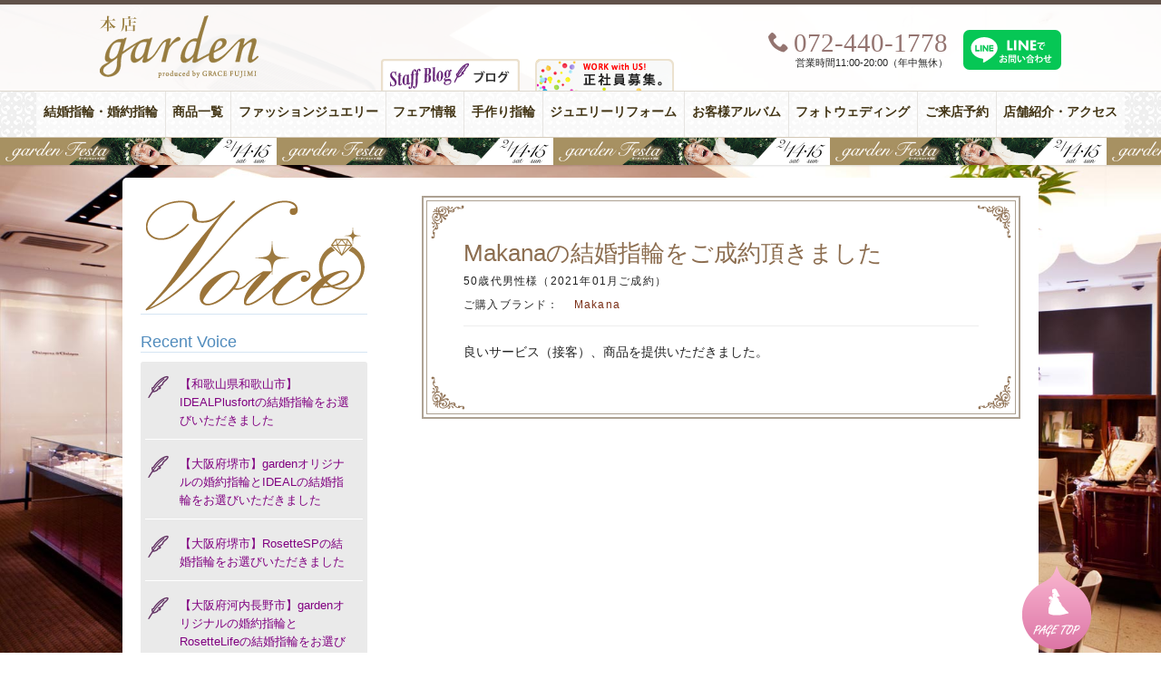

--- FILE ---
content_type: text/html; charset=UTF-8
request_url: https://www.garden-j.com/voice/voice38075
body_size: 9371
content:
<!DOCTYPE html>
<html dir="ltr" lang="ja">
<head>
<!-- Google Tag Manager -->
<script>(function(w,d,s,l,i){w[l]=w[l]||[];w[l].push({'gtm.start':
new Date().getTime(),event:'gtm.js'});var f=d.getElementsByTagName(s)[0],
j=d.createElement(s),dl=l!='dataLayer'?'&l='+l:'';j.async=true;j.src=
'https://www.googletagmanager.com/gtm.js?id='+i+dl;f.parentNode.insertBefore(j,f);
})(window,document,'script','dataLayer','GTM-PFC2CJ6');</script>

<script>(function(w,d,s,l,i){w[l]=w[l]||[];w[l].push({'gtm.start':
new Date().getTime(),event:'gtm.js'});var f=d.getElementsByTagName(s)[0],
j=d.createElement(s),dl=l!='dataLayer'?'&l='+l:'';j.async=true;j.src=
'https://www.googletagmanager.com/gtm.js?id='+i+dl;f.parentNode.insertBefore(j,f);
})(window,document,'script','dataLayer','GTM-WN9NZV3');</script>
<!-- End Google Tag Manager -->
<meta charset="UTF-8">

<link href="//netdna.bootstrapcdn.com/font-awesome/4.7.0/css/font-awesome.min.css" rel="stylesheet" />
	<style>img:is([sizes="auto" i], [sizes^="auto," i]) { contain-intrinsic-size: 3000px 1500px }</style>
	
		<!-- All in One SEO 4.8.7.2 - aioseo.com -->
		<title>Makanaの結婚指輪をご成約頂きました</title>
	<meta name="description" content="良いサービス（接客）、商品を提供いただきました。" />
	<meta name="robots" content="max-snippet:-1, max-image-preview:large, max-video-preview:-1" />
	<link rel="canonical" href="https://www.garden-j.com/voice/voice38075" />
	<meta name="generator" content="All in One SEO (AIOSEO) 4.8.7.2" />
		<script type="application/ld+json" class="aioseo-schema">
			{"@context":"https:\/\/schema.org","@graph":[{"@type":"BreadcrumbList","@id":"https:\/\/www.garden-j.com\/voice\/voice38075#breadcrumblist","itemListElement":[{"@type":"ListItem","@id":"https:\/\/www.garden-j.com#listItem","position":1,"name":"\u30db\u30fc\u30e0","item":"https:\/\/www.garden-j.com","nextItem":{"@type":"ListItem","@id":"https:\/\/www.garden-j.com\/voice#listItem","name":"\u304a\u5ba2\u69d8\u306e\u58f0"}},{"@type":"ListItem","@id":"https:\/\/www.garden-j.com\/voice#listItem","position":2,"name":"\u304a\u5ba2\u69d8\u306e\u58f0","item":"https:\/\/www.garden-j.com\/voice","nextItem":{"@type":"ListItem","@id":"https:\/\/www.garden-j.com\/voice\/voice38075#listItem","name":"Makana\u306e\u7d50\u5a5a\u6307\u8f2a\u3092\u3054\u6210\u7d04\u9802\u304d\u307e\u3057\u305f"},"previousItem":{"@type":"ListItem","@id":"https:\/\/www.garden-j.com#listItem","name":"\u30db\u30fc\u30e0"}},{"@type":"ListItem","@id":"https:\/\/www.garden-j.com\/voice\/voice38075#listItem","position":3,"name":"Makana\u306e\u7d50\u5a5a\u6307\u8f2a\u3092\u3054\u6210\u7d04\u9802\u304d\u307e\u3057\u305f","previousItem":{"@type":"ListItem","@id":"https:\/\/www.garden-j.com\/voice#listItem","name":"\u304a\u5ba2\u69d8\u306e\u58f0"}}]},{"@type":"Organization","@id":"https:\/\/www.garden-j.com\/#organization","name":"\u30b8\u30e5\u30a8\u30ea\u30fc\u30b7\u30e7\u30c3\u30d7 garden\u30ac\u30fc\u30c7\u30f3\u672c\u5e97","description":"\u5357\u5927\u962a\u6700\u5927\u7d1a\u306e\u5a5a\u7d04\u6307\u8f2a\u30fb\u7d50\u5a5a\u6307\u8f2a\u306e\u30b8\u30e5\u30a8\u30ea\u30fc\u30b7\u30e7\u30c3\u30d7garden\u672c\u5e97\uff08\u30ac\u30fc\u30c7\u30f3\uff09\u306e\u516c\u5f0f\u30b5\u30a4\u30c8\u3067\u3059\u3002","url":"https:\/\/www.garden-j.com\/"},{"@type":"WebPage","@id":"https:\/\/www.garden-j.com\/voice\/voice38075#webpage","url":"https:\/\/www.garden-j.com\/voice\/voice38075","name":"Makana\u306e\u7d50\u5a5a\u6307\u8f2a\u3092\u3054\u6210\u7d04\u9802\u304d\u307e\u3057\u305f","description":"\u826f\u3044\u30b5\u30fc\u30d3\u30b9\uff08\u63a5\u5ba2\uff09\u3001\u5546\u54c1\u3092\u63d0\u4f9b\u3044\u305f\u3060\u304d\u307e\u3057\u305f\u3002","inLanguage":"ja","isPartOf":{"@id":"https:\/\/www.garden-j.com\/#website"},"breadcrumb":{"@id":"https:\/\/www.garden-j.com\/voice\/voice38075#breadcrumblist"},"datePublished":"2021-04-08T15:31:38+09:00","dateModified":"2021-04-08T15:31:38+09:00"},{"@type":"WebSite","@id":"https:\/\/www.garden-j.com\/#website","url":"https:\/\/www.garden-j.com\/","name":"\u30b8\u30e5\u30a8\u30ea\u30fc\u30b7\u30e7\u30c3\u30d7 garden\u30ac\u30fc\u30c7\u30f3\u672c\u5e97","description":"\u5357\u5927\u962a\u6700\u5927\u7d1a\u306e\u5a5a\u7d04\u6307\u8f2a\u30fb\u7d50\u5a5a\u6307\u8f2a\u306e\u30b8\u30e5\u30a8\u30ea\u30fc\u30b7\u30e7\u30c3\u30d7garden\u672c\u5e97\uff08\u30ac\u30fc\u30c7\u30f3\uff09\u306e\u516c\u5f0f\u30b5\u30a4\u30c8\u3067\u3059\u3002","inLanguage":"ja","publisher":{"@id":"https:\/\/www.garden-j.com\/#organization"}}]}
		</script>
		<!-- All in One SEO -->

<link rel='dns-prefetch' href='//code.jquery.com' />
<link rel='dns-prefetch' href='//fonts.googleapis.com' />
<link rel='stylesheet' id='dashicons-css' href='https://www.garden-j.com/wpdata/wp-includes/css/dashicons.min.css?ver=6.7.4' type='text/css' media='all' />
<link rel='stylesheet' id='post-views-counter-frontend-css' href='https://www.garden-j.com/wpdata/wp-content/plugins/post-views-counter/css/frontend.min.css?ver=1.5.5' type='text/css' media='all' />
<link rel='stylesheet' id='wp-block-library-css' href='https://www.garden-j.com/wpdata/wp-includes/css/dist/block-library/style.min.css?ver=6.7.4' type='text/css' media='all' />
<style id='classic-theme-styles-inline-css' type='text/css'>
/*! This file is auto-generated */
.wp-block-button__link{color:#fff;background-color:#32373c;border-radius:9999px;box-shadow:none;text-decoration:none;padding:calc(.667em + 2px) calc(1.333em + 2px);font-size:1.125em}.wp-block-file__button{background:#32373c;color:#fff;text-decoration:none}
</style>
<style id='global-styles-inline-css' type='text/css'>
:root{--wp--preset--aspect-ratio--square: 1;--wp--preset--aspect-ratio--4-3: 4/3;--wp--preset--aspect-ratio--3-4: 3/4;--wp--preset--aspect-ratio--3-2: 3/2;--wp--preset--aspect-ratio--2-3: 2/3;--wp--preset--aspect-ratio--16-9: 16/9;--wp--preset--aspect-ratio--9-16: 9/16;--wp--preset--color--black: #000000;--wp--preset--color--cyan-bluish-gray: #abb8c3;--wp--preset--color--white: #ffffff;--wp--preset--color--pale-pink: #f78da7;--wp--preset--color--vivid-red: #cf2e2e;--wp--preset--color--luminous-vivid-orange: #ff6900;--wp--preset--color--luminous-vivid-amber: #fcb900;--wp--preset--color--light-green-cyan: #7bdcb5;--wp--preset--color--vivid-green-cyan: #00d084;--wp--preset--color--pale-cyan-blue: #8ed1fc;--wp--preset--color--vivid-cyan-blue: #0693e3;--wp--preset--color--vivid-purple: #9b51e0;--wp--preset--gradient--vivid-cyan-blue-to-vivid-purple: linear-gradient(135deg,rgba(6,147,227,1) 0%,rgb(155,81,224) 100%);--wp--preset--gradient--light-green-cyan-to-vivid-green-cyan: linear-gradient(135deg,rgb(122,220,180) 0%,rgb(0,208,130) 100%);--wp--preset--gradient--luminous-vivid-amber-to-luminous-vivid-orange: linear-gradient(135deg,rgba(252,185,0,1) 0%,rgba(255,105,0,1) 100%);--wp--preset--gradient--luminous-vivid-orange-to-vivid-red: linear-gradient(135deg,rgba(255,105,0,1) 0%,rgb(207,46,46) 100%);--wp--preset--gradient--very-light-gray-to-cyan-bluish-gray: linear-gradient(135deg,rgb(238,238,238) 0%,rgb(169,184,195) 100%);--wp--preset--gradient--cool-to-warm-spectrum: linear-gradient(135deg,rgb(74,234,220) 0%,rgb(151,120,209) 20%,rgb(207,42,186) 40%,rgb(238,44,130) 60%,rgb(251,105,98) 80%,rgb(254,248,76) 100%);--wp--preset--gradient--blush-light-purple: linear-gradient(135deg,rgb(255,206,236) 0%,rgb(152,150,240) 100%);--wp--preset--gradient--blush-bordeaux: linear-gradient(135deg,rgb(254,205,165) 0%,rgb(254,45,45) 50%,rgb(107,0,62) 100%);--wp--preset--gradient--luminous-dusk: linear-gradient(135deg,rgb(255,203,112) 0%,rgb(199,81,192) 50%,rgb(65,88,208) 100%);--wp--preset--gradient--pale-ocean: linear-gradient(135deg,rgb(255,245,203) 0%,rgb(182,227,212) 50%,rgb(51,167,181) 100%);--wp--preset--gradient--electric-grass: linear-gradient(135deg,rgb(202,248,128) 0%,rgb(113,206,126) 100%);--wp--preset--gradient--midnight: linear-gradient(135deg,rgb(2,3,129) 0%,rgb(40,116,252) 100%);--wp--preset--font-size--small: 13px;--wp--preset--font-size--medium: 20px;--wp--preset--font-size--large: 36px;--wp--preset--font-size--x-large: 42px;--wp--preset--spacing--20: 0.44rem;--wp--preset--spacing--30: 0.67rem;--wp--preset--spacing--40: 1rem;--wp--preset--spacing--50: 1.5rem;--wp--preset--spacing--60: 2.25rem;--wp--preset--spacing--70: 3.38rem;--wp--preset--spacing--80: 5.06rem;--wp--preset--shadow--natural: 6px 6px 9px rgba(0, 0, 0, 0.2);--wp--preset--shadow--deep: 12px 12px 50px rgba(0, 0, 0, 0.4);--wp--preset--shadow--sharp: 6px 6px 0px rgba(0, 0, 0, 0.2);--wp--preset--shadow--outlined: 6px 6px 0px -3px rgba(255, 255, 255, 1), 6px 6px rgba(0, 0, 0, 1);--wp--preset--shadow--crisp: 6px 6px 0px rgba(0, 0, 0, 1);}:where(.is-layout-flex){gap: 0.5em;}:where(.is-layout-grid){gap: 0.5em;}body .is-layout-flex{display: flex;}.is-layout-flex{flex-wrap: wrap;align-items: center;}.is-layout-flex > :is(*, div){margin: 0;}body .is-layout-grid{display: grid;}.is-layout-grid > :is(*, div){margin: 0;}:where(.wp-block-columns.is-layout-flex){gap: 2em;}:where(.wp-block-columns.is-layout-grid){gap: 2em;}:where(.wp-block-post-template.is-layout-flex){gap: 1.25em;}:where(.wp-block-post-template.is-layout-grid){gap: 1.25em;}.has-black-color{color: var(--wp--preset--color--black) !important;}.has-cyan-bluish-gray-color{color: var(--wp--preset--color--cyan-bluish-gray) !important;}.has-white-color{color: var(--wp--preset--color--white) !important;}.has-pale-pink-color{color: var(--wp--preset--color--pale-pink) !important;}.has-vivid-red-color{color: var(--wp--preset--color--vivid-red) !important;}.has-luminous-vivid-orange-color{color: var(--wp--preset--color--luminous-vivid-orange) !important;}.has-luminous-vivid-amber-color{color: var(--wp--preset--color--luminous-vivid-amber) !important;}.has-light-green-cyan-color{color: var(--wp--preset--color--light-green-cyan) !important;}.has-vivid-green-cyan-color{color: var(--wp--preset--color--vivid-green-cyan) !important;}.has-pale-cyan-blue-color{color: var(--wp--preset--color--pale-cyan-blue) !important;}.has-vivid-cyan-blue-color{color: var(--wp--preset--color--vivid-cyan-blue) !important;}.has-vivid-purple-color{color: var(--wp--preset--color--vivid-purple) !important;}.has-black-background-color{background-color: var(--wp--preset--color--black) !important;}.has-cyan-bluish-gray-background-color{background-color: var(--wp--preset--color--cyan-bluish-gray) !important;}.has-white-background-color{background-color: var(--wp--preset--color--white) !important;}.has-pale-pink-background-color{background-color: var(--wp--preset--color--pale-pink) !important;}.has-vivid-red-background-color{background-color: var(--wp--preset--color--vivid-red) !important;}.has-luminous-vivid-orange-background-color{background-color: var(--wp--preset--color--luminous-vivid-orange) !important;}.has-luminous-vivid-amber-background-color{background-color: var(--wp--preset--color--luminous-vivid-amber) !important;}.has-light-green-cyan-background-color{background-color: var(--wp--preset--color--light-green-cyan) !important;}.has-vivid-green-cyan-background-color{background-color: var(--wp--preset--color--vivid-green-cyan) !important;}.has-pale-cyan-blue-background-color{background-color: var(--wp--preset--color--pale-cyan-blue) !important;}.has-vivid-cyan-blue-background-color{background-color: var(--wp--preset--color--vivid-cyan-blue) !important;}.has-vivid-purple-background-color{background-color: var(--wp--preset--color--vivid-purple) !important;}.has-black-border-color{border-color: var(--wp--preset--color--black) !important;}.has-cyan-bluish-gray-border-color{border-color: var(--wp--preset--color--cyan-bluish-gray) !important;}.has-white-border-color{border-color: var(--wp--preset--color--white) !important;}.has-pale-pink-border-color{border-color: var(--wp--preset--color--pale-pink) !important;}.has-vivid-red-border-color{border-color: var(--wp--preset--color--vivid-red) !important;}.has-luminous-vivid-orange-border-color{border-color: var(--wp--preset--color--luminous-vivid-orange) !important;}.has-luminous-vivid-amber-border-color{border-color: var(--wp--preset--color--luminous-vivid-amber) !important;}.has-light-green-cyan-border-color{border-color: var(--wp--preset--color--light-green-cyan) !important;}.has-vivid-green-cyan-border-color{border-color: var(--wp--preset--color--vivid-green-cyan) !important;}.has-pale-cyan-blue-border-color{border-color: var(--wp--preset--color--pale-cyan-blue) !important;}.has-vivid-cyan-blue-border-color{border-color: var(--wp--preset--color--vivid-cyan-blue) !important;}.has-vivid-purple-border-color{border-color: var(--wp--preset--color--vivid-purple) !important;}.has-vivid-cyan-blue-to-vivid-purple-gradient-background{background: var(--wp--preset--gradient--vivid-cyan-blue-to-vivid-purple) !important;}.has-light-green-cyan-to-vivid-green-cyan-gradient-background{background: var(--wp--preset--gradient--light-green-cyan-to-vivid-green-cyan) !important;}.has-luminous-vivid-amber-to-luminous-vivid-orange-gradient-background{background: var(--wp--preset--gradient--luminous-vivid-amber-to-luminous-vivid-orange) !important;}.has-luminous-vivid-orange-to-vivid-red-gradient-background{background: var(--wp--preset--gradient--luminous-vivid-orange-to-vivid-red) !important;}.has-very-light-gray-to-cyan-bluish-gray-gradient-background{background: var(--wp--preset--gradient--very-light-gray-to-cyan-bluish-gray) !important;}.has-cool-to-warm-spectrum-gradient-background{background: var(--wp--preset--gradient--cool-to-warm-spectrum) !important;}.has-blush-light-purple-gradient-background{background: var(--wp--preset--gradient--blush-light-purple) !important;}.has-blush-bordeaux-gradient-background{background: var(--wp--preset--gradient--blush-bordeaux) !important;}.has-luminous-dusk-gradient-background{background: var(--wp--preset--gradient--luminous-dusk) !important;}.has-pale-ocean-gradient-background{background: var(--wp--preset--gradient--pale-ocean) !important;}.has-electric-grass-gradient-background{background: var(--wp--preset--gradient--electric-grass) !important;}.has-midnight-gradient-background{background: var(--wp--preset--gradient--midnight) !important;}.has-small-font-size{font-size: var(--wp--preset--font-size--small) !important;}.has-medium-font-size{font-size: var(--wp--preset--font-size--medium) !important;}.has-large-font-size{font-size: var(--wp--preset--font-size--large) !important;}.has-x-large-font-size{font-size: var(--wp--preset--font-size--x-large) !important;}
:where(.wp-block-post-template.is-layout-flex){gap: 1.25em;}:where(.wp-block-post-template.is-layout-grid){gap: 1.25em;}
:where(.wp-block-columns.is-layout-flex){gap: 2em;}:where(.wp-block-columns.is-layout-grid){gap: 2em;}
:root :where(.wp-block-pullquote){font-size: 1.5em;line-height: 1.6;}
</style>
<link rel='stylesheet' id='toc-screen-css' href='https://www.garden-j.com/wpdata/wp-content/plugins/table-of-contents-plus/screen.min.css?ver=2411.1' type='text/css' media='all' />
<style id='toc-screen-inline-css' type='text/css'>
div#toc_container ul li {font-size: 110%;}
</style>
<link rel='stylesheet' id='style-css' href='https://www.garden-j.com/wpdata/wp-content/themes/inove/style.css?ver=20250909071221' type='text/css' media='all' />
<link rel='stylesheet' id='quickadd.css-css' href='https://www.garden-j.com/wpdata/wp-content/themes/inove/quickadd.css?ver=20240810052115' type='text/css' media='all' />
<link rel='stylesheet' id='gridsys_pc-css' href='https://www.garden-j.com/wpdata/wp-content/themes/inove/gridsys_pc.css?ver=20250708043214' type='text/css' media='all' />
<link rel='stylesheet' id='google_font-css' href='https://fonts.googleapis.com/css?family=Playfair+Display%3A400%2C400italic%7CCrimson+Text%3A400%2C400italic%2C700italic%2C700%7CRoboto%3A400%2C300&#038;ver=20211106' type='text/css' media='all' />
<link rel='stylesheet' id='icomoon-css' href='https://www.garden-j.com/wpdata/wp-content/themes/inove/common/icoB/icon.css?ver=20160417131830' type='text/css' media='all' />
<link rel='stylesheet' id='bootstrap_grid-css' href='https://www.garden-j.com/wpdata/wp-content/themes/inove/common/bootstrap_grid.css?ver=20180701225436' type='text/css' media='all' />
<link rel='stylesheet' id='flexslider-css' href='https://www.garden-j.com/wpdata/wp-content/themes/inove/js/flex/flexslider.css?ver=1.2' type='text/css' media='all' />
<link rel='stylesheet' id='acf-style-css' href='https://www.garden-j.com/wpdata/wp-content/themes/inove/acf.css?ver=6.7.4' type='text/css' media='all' />
<style>.login #login h1 a {
    background-size: contain!important;
    width: auto !important;
}</style><script type="text/javascript" src="//code.jquery.com/jquery-1.10.1.min.js?ver=1.11.2" id="jquery-js"></script>
<script type="text/javascript" src="https://www.garden-j.com/wpdata/wp-content/themes/inove/js/menufix.js?ver=20211106" id="menufix-js"></script>
<script type="text/javascript" src="https://www.garden-j.com/wpdata/wp-content/themes/inove/js/RB_btn.js?ver=20161220232209" id="RB_btn-js"></script>
<script type="text/javascript" src="https://www.garden-j.com/wpdata/wp-content/themes/inove/js/flex/loading.js?ver=20211106" id="loading-js"></script>
<script type="text/javascript" src="https://www.garden-j.com/wpdata/wp-content/themes/inove/js/flex/jquery.flexslider.js?ver=20211106" id="flex-js"></script>
<script type="text/javascript" src="https://www.garden-j.com/wpdata/wp-content/themes/inove/js/flex/javascript.js?ver=1.1.1" id="flexjs-js"></script>
<script type="text/javascript" src="https://www.garden-j.com/wpdata/wp-content/themes/inove/js/ninjatxt.js?ver=20211106" id="ninjatxt-js"></script>
<link rel="https://api.w.org/" href="https://www.garden-j.com/wp-json/" /><link rel="EditURI" type="application/rsd+xml" title="RSD" href="https://www.garden-j.com/wpdata/xmlrpc.php?rsd" />
<meta name="generator" content="WordPress 6.7.4" />
<link rel='shortlink' href='https://www.garden-j.com/?p=38075' />
<link rel="alternate" title="oEmbed (JSON)" type="application/json+oembed" href="https://www.garden-j.com/wp-json/oembed/1.0/embed?url=https%3A%2F%2Fwww.garden-j.com%2Fvoice%2Fvoice38075" />
<link rel="alternate" title="oEmbed (XML)" type="text/xml+oembed" href="https://www.garden-j.com/wp-json/oembed/1.0/embed?url=https%3A%2F%2Fwww.garden-j.com%2Fvoice%2Fvoice38075&#038;format=xml" />
<link rel="icon" href="https://www.garden-j.com/wpdata/wp-content/uploads/2019/06/cropped-icon_honten_w512-2-32x32.png" sizes="32x32" />
<link rel="icon" href="https://www.garden-j.com/wpdata/wp-content/uploads/2019/06/cropped-icon_honten_w512-2-192x192.png" sizes="192x192" />
<link rel="apple-touch-icon" href="https://www.garden-j.com/wpdata/wp-content/uploads/2019/06/cropped-icon_honten_w512-2-180x180.png" />
<meta name="msapplication-TileImage" content="https://www.garden-j.com/wpdata/wp-content/uploads/2019/06/cropped-icon_honten_w512-2-270x270.png" />
<link rel="shortcut icon" href="https://www.garden-j.com/favicon.ico" />
<script src="https://use.typekit.net/umj7ucx.js"></script>
<script>try{Typekit.load({ async: true });}catch(e){}</script>

<!-- check -->
<meta name="google-site-verification" content="4kHeZ9apaPy-gCKw0Oyfs1GVIJuc4qyUcR73q7nLyzI" />
</head>

</head>
<body class="voice-template-default single single-voice postid-38075">
<!-- Google Tag Manager (noscript) -->
<noscript><iframe src="https://www.googletagmanager.com/ns.html?id=GTM-PFC2CJ6"
height="0" width="0" style="display:none;visibility:hidden"></iframe></noscript>

<noscript><iframe src="https://www.googletagmanager.com/ns.html?id=GTM-WN9NZV3"
height="0" width="0" style="display:none;visibility:hidden"></iframe></noscript>
<!-- End Google Tag Manager (noscript) -->
<header id="header">
<div id="header-box">
<div id="logo"><a href="https://www.garden-j.com/">
<img src="https://www.garden-j.com/wpdata/wp-content/themes/inove/img/garden-3rd-logo.png" alt="結婚指輪・婚約指輪、プロポーズの取り扱い" width="150" height="161" />
</a></div>
<div class="recruit"><a href="https://garden-index.com/recruiting/" target="_blank"><img src="https://www.garden-j.com/wpdata/wp-content/themes/inove/img/btn_03.png" alt="結婚指輪・婚約指輪求人情報; ?>" width="153" height="35" /></a></div>
<div id="goto_blog">
<a href="https://www.garden-j.com/staff_blog"><img src="https://www.garden-j.com/wpdata/wp-content/themes/inove/img/icon_menu_blog.png" /></a>
</div>
<div id="header_2nd">
<div id="tel">
	<div class="icon icon-phone"><span>072-440-1778</span></div>
	<ul>
	<li>営業時間11:00-20:00（年中無休）</li>
	</ul>
</div>
<div class="item-line"><a href="https://page.line.me/152ayfep" target="_blank"><img src="https://www.garden-j.com/wpdata/wp-content/themes/inove/img/line_toiawase.svg" alt="garden本店 LINE公式アカウント" /></a>
</div>
</div>
</div><!-- / #header-box -->
<div id="global-navi">
<ul class="clearfix"><li class="bridal-jewelry"><a title="Bridal Jewelry" href="https://www.garden-j.com/bridal-jewelry">結婚指輪・婚約指輪<span>Bridal Jewelry</span></a></li>
<li><a href="https://www.garden-j.com/products">商品一覧<span></span></a></li>
<li class="fashion-jewelry"><a title="Fashion Jewelry" href="https://www.garden-j.com/fashion-jewelry">ファッションジュエリー<span>Fashion Jewelry</span></a></li>
<li class="fair-info"><a title="Fair Info." href="https://www.garden-j.com/event">フェア情報<span>Fair Info.</span></a></li>
<li><a title="Handmade Rings" href="https://www.garden-j.com/spcont/special_45046.html">手作り指輪<span>Handmade Rings</span></a></li>
<li><a title="jewelry reform" href="https://www.garden-j.com/special/jewelry-reform.html">ジュエリーリフォーム<span>jewelry reform</span></a></li>
<li class="album"><a title="Album" href="https://www.garden-j.com/album">お客様アルバム<span>Album</span></a></li>
<li class="photowedding"><a title="Photo Wedding" href="https://www.garden-j.com/spcont/special_8790.html">フォトウェディング<span>Photo Wedding</span></a></li>
<li class="reservation"><a title="Reservation" href="https://www.garden-j.com/form/reservation.html">ご来店予約<span>Reservation</span></a></li>
<li class="shopinfo"><a title="Shop Info." href="https://www.garden-j.com/shopinfo-2">店舗紹介・アクセス<span>Shop Info.</span></a></li>
</ul><div id="obiad">
<a href="https://www.garden-j.com/fair_event/fair_62885.html" style="background-image: url('https://www.garden-j.com/wpdata/wp-content/uploads/2025/07/b7c9363c600c160ecedcb7ae59d693c0.jpg');">【豪華特典&#038;体験イベント】関西最大級garden本店フェスタ！2/14(土)・2/15(日) 人気の婚約・結婚指輪が2000本以上 着け比べ放題！</a>
</div>
</div><!-- /global navi -->
</header>
<div id="container">
<div id="content" class="clearfix">
<div id="main">
<div class="content-in clearfix">
<div id="blogsidebar">
	<h2 class="side_h2"><a href="https://www.garden-j.com/voice"><img src="https://www.garden-j.com/wpdata/wp-content/themes/inove/img/voice_tit.png" alt="お客様の声"></a></h2>
<h2 class="side_h2 mt20">Recent Voice</h2>
<ul class="listA recent">
<li class="icon"><a href="https://www.garden-j.com/voice/voice65287">【和歌山県和歌山市】IDEALPlusfortの結婚指輪をお選びいただきました</a></li>
<li class="icon"><a href="https://www.garden-j.com/voice/voice65285">【大阪府堺市】gardenオリジナルの婚約指輪とIDEALの結婚指輪をお選びいただきました</a></li>
<li class="icon"><a href="https://www.garden-j.com/voice/voice65280">【大阪府堺市】RosetteSPの結婚指輪をお選びいただきました</a></li>
<li class="icon"><a href="https://www.garden-j.com/voice/voice65279">【大阪府河内長野市】gardenオリジナルの婚約指輪とRosetteLifeの結婚指輪をお選びいただきました</a></li>
<li class="icon"><a href="https://www.garden-j.com/voice/voice65254">【大阪府岸和田市】gardenオリジナルの婚約指輪とひなの結婚指輪をお選びいただきました</a></li>
<li class="icon"><a href="https://www.garden-j.com/voice/voice65251">【大阪府岸和田市】Lapageの婚約指輪をプロポーズでお選びいただきました</a></li>
<li class="icon"><a href="https://www.garden-j.com/voice/voice65249">【大阪府堺市】GRACEKAMAをご結婚記念日のリングにお選びいただきました</a></li>
<li class="icon"><a href="https://www.garden-j.com/voice/voice65246">【大阪府岸和田市】GRAMAの結婚指輪をお選びいただきました</a></li>
<li class="icon"><a href="https://www.garden-j.com/voice/voice65248">【奈良県天理市】Dizneyシンデレラの結婚指輪をお選びいただきました</a></li>
<li class="icon"><a href="https://www.garden-j.com/voice/voice65247">【大阪府堺市】FISCHERの結婚指輪をお選びいただきました</a></li>
</ul>
<h2 class="side_h2 mt20">Archives</h2>
<ul class="listA">
	<li><a href='https://www.garden-j.com/voice/date/2025/11'>2025年11月</a>&nbsp;(28)</li>
	<li><a href='https://www.garden-j.com/voice/date/2025/10'>2025年10月</a>&nbsp;(27)</li>
	<li><a href='https://www.garden-j.com/voice/date/2025/09'>2025年9月</a>&nbsp;(35)</li>
	<li><a href='https://www.garden-j.com/voice/date/2025/08'>2025年8月</a>&nbsp;(31)</li>
	<li><a href='https://www.garden-j.com/voice/date/2025/07'>2025年7月</a>&nbsp;(32)</li>
	<li><a href='https://www.garden-j.com/voice/date/2025/06'>2025年6月</a>&nbsp;(16)</li>
	<li><a href='https://www.garden-j.com/voice/date/2025/05'>2025年5月</a>&nbsp;(31)</li>
	<li><a href='https://www.garden-j.com/voice/date/2025/04'>2025年4月</a>&nbsp;(19)</li>
	<li><a href='https://www.garden-j.com/voice/date/2025/03'>2025年3月</a>&nbsp;(17)</li>
	<li><a href='https://www.garden-j.com/voice/date/2025/02'>2025年2月</a>&nbsp;(27)</li>
	<li><a href='https://www.garden-j.com/voice/date/2025/01'>2025年1月</a>&nbsp;(4)</li>
	<li><a href='https://www.garden-j.com/voice/date/2024/12'>2024年12月</a>&nbsp;(9)</li>
	<li><a href='https://www.garden-j.com/voice/date/2024/11'>2024年11月</a>&nbsp;(25)</li>
	<li><a href='https://www.garden-j.com/voice/date/2024/10'>2024年10月</a>&nbsp;(32)</li>
	<li><a href='https://www.garden-j.com/voice/date/2024/09'>2024年9月</a>&nbsp;(15)</li>
	<li><a href='https://www.garden-j.com/voice/date/2024/08'>2024年8月</a>&nbsp;(5)</li>
	<li><a href='https://www.garden-j.com/voice/date/2024/07'>2024年7月</a>&nbsp;(11)</li>
	<li><a href='https://www.garden-j.com/voice/date/2024/06'>2024年6月</a>&nbsp;(10)</li>
	<li><a href='https://www.garden-j.com/voice/date/2024/05'>2024年5月</a>&nbsp;(14)</li>
	<li><a href='https://www.garden-j.com/voice/date/2024/04'>2024年4月</a>&nbsp;(13)</li>
	<li><a href='https://www.garden-j.com/voice/date/2024/03'>2024年3月</a>&nbsp;(32)</li>
	<li><a href='https://www.garden-j.com/voice/date/2023/12'>2023年12月</a>&nbsp;(5)</li>
	<li><a href='https://www.garden-j.com/voice/date/2023/10'>2023年10月</a>&nbsp;(1)</li>
	<li><a href='https://www.garden-j.com/voice/date/2023/09'>2023年9月</a>&nbsp;(9)</li>
	<li><a href='https://www.garden-j.com/voice/date/2023/08'>2023年8月</a>&nbsp;(11)</li>
	<li><a href='https://www.garden-j.com/voice/date/2023/07'>2023年7月</a>&nbsp;(11)</li>
	<li><a href='https://www.garden-j.com/voice/date/2023/06'>2023年6月</a>&nbsp;(8)</li>
	<li><a href='https://www.garden-j.com/voice/date/2023/04'>2023年4月</a>&nbsp;(29)</li>
	<li><a href='https://www.garden-j.com/voice/date/2023/03'>2023年3月</a>&nbsp;(30)</li>
	<li><a href='https://www.garden-j.com/voice/date/2022/10'>2022年10月</a>&nbsp;(8)</li>
	<li><a href='https://www.garden-j.com/voice/date/2022/06'>2022年6月</a>&nbsp;(3)</li>
	<li><a href='https://www.garden-j.com/voice/date/2022/05'>2022年5月</a>&nbsp;(4)</li>
	<li><a href='https://www.garden-j.com/voice/date/2022/04'>2022年4月</a>&nbsp;(28)</li>
	<li><a href='https://www.garden-j.com/voice/date/2022/03'>2022年3月</a>&nbsp;(81)</li>
	<li><a href='https://www.garden-j.com/voice/date/2022/02'>2022年2月</a>&nbsp;(24)</li>
	<li><a href='https://www.garden-j.com/voice/date/2022/01'>2022年1月</a>&nbsp;(15)</li>
	<li><a href='https://www.garden-j.com/voice/date/2021/12'>2021年12月</a>&nbsp;(11)</li>
	<li><a href='https://www.garden-j.com/voice/date/2021/11'>2021年11月</a>&nbsp;(26)</li>
	<li><a href='https://www.garden-j.com/voice/date/2021/10'>2021年10月</a>&nbsp;(18)</li>
	<li><a href='https://www.garden-j.com/voice/date/2021/09'>2021年9月</a>&nbsp;(31)</li>
	<li><a href='https://www.garden-j.com/voice/date/2021/08'>2021年8月</a>&nbsp;(20)</li>
	<li><a href='https://www.garden-j.com/voice/date/2021/07'>2021年7月</a>&nbsp;(9)</li>
	<li><a href='https://www.garden-j.com/voice/date/2021/06'>2021年6月</a>&nbsp;(27)</li>
	<li><a href='https://www.garden-j.com/voice/date/2021/05'>2021年5月</a>&nbsp;(34)</li>
	<li><a href='https://www.garden-j.com/voice/date/2021/04'>2021年4月</a>&nbsp;(39)</li>
	<li><a href='https://www.garden-j.com/voice/date/2021/03'>2021年3月</a>&nbsp;(34)</li>
	<li><a href='https://www.garden-j.com/voice/date/2021/02'>2021年2月</a>&nbsp;(7)</li>
	<li><a href='https://www.garden-j.com/voice/date/2021/01'>2021年1月</a>&nbsp;(74)</li>
	<li><a href='https://www.garden-j.com/voice/date/2020/12'>2020年12月</a>&nbsp;(36)</li>
	<li><a href='https://www.garden-j.com/voice/date/2020/11'>2020年11月</a>&nbsp;(23)</li>
	<li><a href='https://www.garden-j.com/voice/date/2020/10'>2020年10月</a>&nbsp;(31)</li>
	<li><a href='https://www.garden-j.com/voice/date/2020/09'>2020年9月</a>&nbsp;(7)</li>
	<li><a href='https://www.garden-j.com/voice/date/2020/08'>2020年8月</a>&nbsp;(26)</li>
	<li><a href='https://www.garden-j.com/voice/date/2020/07'>2020年7月</a>&nbsp;(28)</li>
	<li><a href='https://www.garden-j.com/voice/date/2020/06'>2020年6月</a>&nbsp;(16)</li>
	<li><a href='https://www.garden-j.com/voice/date/2020/05'>2020年5月</a>&nbsp;(24)</li>
	<li><a href='https://www.garden-j.com/voice/date/2020/04'>2020年4月</a>&nbsp;(28)</li>
	<li><a href='https://www.garden-j.com/voice/date/2020/03'>2020年3月</a>&nbsp;(15)</li>
	<li><a href='https://www.garden-j.com/voice/date/2020/02'>2020年2月</a>&nbsp;(13)</li>
	<li><a href='https://www.garden-j.com/voice/date/2020/01'>2020年1月</a>&nbsp;(20)</li>
	<li><a href='https://www.garden-j.com/voice/date/2019/12'>2019年12月</a>&nbsp;(43)</li>
	<li><a href='https://www.garden-j.com/voice/date/2019/11'>2019年11月</a>&nbsp;(93)</li>
	<li><a href='https://www.garden-j.com/voice/date/2019/10'>2019年10月</a>&nbsp;(11)</li>
	<li><a href='https://www.garden-j.com/voice/date/2019/09'>2019年9月</a>&nbsp;(51)</li>
	<li><a href='https://www.garden-j.com/voice/date/2019/08'>2019年8月</a>&nbsp;(40)</li>
	<li><a href='https://www.garden-j.com/voice/date/2019/07'>2019年7月</a>&nbsp;(4)</li>
	<li><a href='https://www.garden-j.com/voice/date/2019/06'>2019年6月</a>&nbsp;(9)</li>
	<li><a href='https://www.garden-j.com/voice/date/2019/05'>2019年5月</a>&nbsp;(1)</li>
	<li><a href='https://www.garden-j.com/voice/date/2019/04'>2019年4月</a>&nbsp;(18)</li>
	<li><a href='https://www.garden-j.com/voice/date/2019/02'>2019年2月</a>&nbsp;(1)</li>
	<li><a href='https://www.garden-j.com/voice/date/2018/11'>2018年11月</a>&nbsp;(42)</li>
	<li><a href='https://www.garden-j.com/voice/date/2018/10'>2018年10月</a>&nbsp;(51)</li>
	<li><a href='https://www.garden-j.com/voice/date/2018/09'>2018年9月</a>&nbsp;(12)</li>
	<li><a href='https://www.garden-j.com/voice/date/2018/08'>2018年8月</a>&nbsp;(24)</li>
	<li><a href='https://www.garden-j.com/voice/date/2018/07'>2018年7月</a>&nbsp;(54)</li>
	<li><a href='https://www.garden-j.com/voice/date/2018/06'>2018年6月</a>&nbsp;(33)</li>
	<li><a href='https://www.garden-j.com/voice/date/2018/05'>2018年5月</a>&nbsp;(20)</li>
	<li><a href='https://www.garden-j.com/voice/date/2018/04'>2018年4月</a>&nbsp;(18)</li>
	<li><a href='https://www.garden-j.com/voice/date/2018/03'>2018年3月</a>&nbsp;(51)</li>
	<li><a href='https://www.garden-j.com/voice/date/2018/02'>2018年2月</a>&nbsp;(30)</li>
	<li><a href='https://www.garden-j.com/voice/date/2018/01'>2018年1月</a>&nbsp;(127)</li>
	<li><a href='https://www.garden-j.com/voice/date/2017/12'>2017年12月</a>&nbsp;(12)</li>
	<li><a href='https://www.garden-j.com/voice/date/2017/11'>2017年11月</a>&nbsp;(45)</li>
	<li><a href='https://www.garden-j.com/voice/date/2017/10'>2017年10月</a>&nbsp;(81)</li>
	<li><a href='https://www.garden-j.com/voice/date/2017/09'>2017年9月</a>&nbsp;(139)</li>
	<li><a href='https://www.garden-j.com/voice/date/2017/08'>2017年8月</a>&nbsp;(212)</li>
	<li><a href='https://www.garden-j.com/voice/date/2017/07'>2017年7月</a>&nbsp;(397)</li>
	<li><a href='https://www.garden-j.com/voice/date/2017/06'>2017年6月</a>&nbsp;(13)</li>
	<li><a href='https://www.garden-j.com/voice/date/2017/05'>2017年5月</a>&nbsp;(40)</li>
	<li><a href='https://www.garden-j.com/voice/date/2017/04'>2017年4月</a>&nbsp;(127)</li>
	<li><a href='https://www.garden-j.com/voice/date/2017/03'>2017年3月</a>&nbsp;(197)</li>
	<li><a href='https://www.garden-j.com/voice/date/2017/02'>2017年2月</a>&nbsp;(170)</li>
</ul>
</div><!-- /#sidebar --><div id="VoiceMain">
<div class="VoiceWrap">
<div class="VoiceOuter">
<div class="VoiceInner">
<div class="VoiceBox">
<div class="VoiceTit">
<h3><a href="https://www.garden-j.com/voice/voice38075">Makanaの結婚指輪をご成約頂きました</a></h3>
<div class="VoiceSubTit clearfix">
<div class="Sect01">
50歳代男性様（2021年01月ご成約）
</div>
<div class="Sect02">
<ul>
<li>ご購入ブランド：</li>
<li>
<a href="https://www.garden-j.com/brand/makan">Makana</a>
</li>
</ul>
</div>


</div><!-- / .VoiceSubTit -->
</div><!-- / .VoiceTit -->
<div class="voiceCont clearfix">
<p>良いサービス（接客）、商品を提供いただきました。</p>
</div><!-- / .voiceCont -->
</div><!-- / .VoiceBox -->
</div><!-- / .VoiceInner -->
</div><!-- / .VoiceOuter -->
</div><!-- / .VoiceWrap -->
</div><!-- / #VoiceCont -->
</div><!-- /content-in -->

<div class="pnavi clearfix">
<div class="next"><span><a href="https://www.garden-j.com/voice/voice38074" rel="prev">gardenオリジナルの婚約指輪をご成約頂きました</a></span></div>
<div class="prev"><span><a href="https://www.garden-j.com/voice/voice38167" rel="next">gardenオリジナル婚約指輪とnocurの結婚指輪をご成約頂きました</a></span></div>
</div>





</div><!-- /main -->
</div><!-- /content -->
</div><!-- /container -->
<div id="footer_menu" class="container">
<div class="row">
<div class="col-xs-12 col-sm-4">
<h2 class="h2-footer">注目のコンテンツ</h2>
<ul class="clearfix">
<li><a href="https://www.garden-j.com/form/reservation.html"><strong>ご来店予約</strong></a></li>
<li><a href="https://www.garden-j.com/search_kakaku">価格から婚約指輪（エンゲージ）を見る</a></li>
<li><a href="https://www.garden-j.com/search_kakaku_marriage">価格から結婚指輪（マリッジ）を見る</a></li>
<li><a href="https://www.garden-j.com/spcont/special_55936.html">10万円で叶う婚約指輪</a></li>
<li><a href="https://www.garden-j.com/10man_marriagering">10万円で叶う結婚指輪</a></li>
<li><a href="https://www.garden-j.com/staff_blog">スタッフブログ</a></li>
<li><a href="https://www.garden-j.com/album">お客様アルバム</a></li>
<li><a href="https://www.garden-j.com/voice">お客様の声</a></li>
<li><a href="https://www.garden-j.com/spcont/special_34048.html">式場紹介「ハピ婚」</a></li>
<li><a href="https://www.garden-j.com/spcont/special_21793.html">98,000円から叶うオリジナルウエディング
</a></li>
<li><a href="https://www.garden-j.com/fair_event/fair_9514.html">21万円で婚約指輪と結婚指輪が揃うセットプラン</a></li>
<li><a href="https://www.garden-j.com/kasane_ring">重ね着けジュエリー</a></li>
<li><a href="https://www.garden-j.com/spcont/special_40500.html">gardenのダイヤモンドが選ばれる理由</a></li>	
	</ul>
</div>
<div class="col-xs-12 col-sm-4">
<h2 class="h2-footer">プロポーズ関連</h2>
<li><a href="https://www.garden-j.com/propose_taiken">プロポーズ体験談</a></li>
<li><a href="https://www.garden-j.com/form/propose_oubo.html">プロポーズ体験談応募フォーム</li>
<li><a href="https://www.garden-j.com/spcont/special_13396.html">プロポーズのあとに選べる婚約指輪</a></li>
<li><a href="https://www.garden-j.com/propose_spot">サプライズプロポーズ・スポット</a></li>
<li><a href="https://www.garden-j.com/news/201405movie.html">プロポーズをする動画</a></li>
</ul>
<h2 class="h2-footer pc-mt20">関連サイト</h2>
<ul class="clearfix">
<li><a href="https://propose.garden-index.com/">gardenのプロポーズ・プロデュース</a></li>
</ul>
<h2 class="h2-footer pc-mt20">修理・リフォーム関連</h2>
<ul class="clearfix">
<li><a href="https://www.garden-j.com/spcont/special_25450.html">ジュエリーの修理</a></li>
<li><a href="https://www.garden-j.com/repair">ジュエリーの修理事例集</a></li>
<li><a href="https://www.garden-j.com/special/jewelry-reform.html">ジュエリーリフォーム</a></li>
<li><a href="https://www.garden-j.com/jewelry_reform">ジュエリーリフォーム事例集</a></li>
<li><a href="https://garden-rejewelry.com/" target="_blank">宝石修理リフォーム研究所</a></li>
</ul>


</div>
<div class="col-xs-12 col-sm-4">
<h2 class="h2-footer">SNS &amp; more</h2>
<ul class="clearfix">
<li><a href="https://www.facebook.com/osaka.garden/" target="_blank">garden本店のFacebook</a></li>
<li><a href="https://www.instagram.com/garden_honten/" target="_blank">garden本店のInstagram</a></li>
<li><a href="https://www.tiktok.com/@garden_honten" target="_blank">garden本店のTikTok</a></li>
<li><a href="https://www.youtube.com/channel/UCuJc4FQIEyJVYP9ti2zgUQg" target="_blank" class="yt_channel">garden YouTubeチャンネル</a></li>
<li><a href="https://zexy.net/ring/c_7770020803/kuchikomi/" target="_blank">ゼクシィnet クチコミ</a></li>
</ul>
<h2 class="h2-footer">gardenで働く</h2>
<ul class="clearfix">
<li><a href="https://garden-index.com/recruiting/">働きたい人材募集</a></li>
</ul>
<div class="search_form">
<form method="get" class="searchform" action="https://www.garden-j.com/">
  <input type="text" placeholder="特設コンテンツを検索" name="s" class="searchfield" value="" />
	<input type="hidden" value="spcont" name="post_type" id="post_type">
  <input type="submit" value="" alt="検索" title="検索" class="searchsubmit">
</form>
</div>
</div></div></div><footer>
       <div id="footerbar">
              <div class="gshop">
    <div class="gshop_index">
        <a href="https://garden-index.com/">
            <img src="https://www.garden-j.com/wpdata/wp-content/themes/inove/img/shop_thumb/keiretsu.png?V=02" alt="garden総合サイト" />
        </a>
    </div>
    <ul class="fottershop">
    <li class="shop umeda">
        <a href="https://garden-umeda.com">
            <img src="https://www.garden-j.com/wpdata/wp-content/themes/inove/img/shop_thumb/umeda.jpg" alt="garden梅田" />
            <div class="tit">garden<br>梅田</div>
        </a>
    </li>
    <li class="shop shinsaibashi">
        <a href="https://garden-shinsaibashi.com">
            <img src="https://www.garden-j.com/wpdata/wp-content/themes/inove/img/shop_thumb/shinsaibashi.jpg" alt="garden心斎橋" />
            <div class="tit">garden<br>心斎橋</div>
        </a>
    </li>
    <li class="shop honten now">
        <a href="https://www.garden-j.com">
            <img src="https://www.garden-j.com/wpdata/wp-content/themes/inove/img/shop_thumb/honten.jpg" alt="garden本店" />
            <div class="tit">garden<br>本店</div>
        </a>
    </li>
    <li class="shop tennoji">
        <a href="https://garden-tennoji.com">
            <img src="https://www.garden-j.com/wpdata/wp-content/themes/inove/img/shop_thumb/tennoji.jpg" />
            <div class="tit">garden<br>天王寺</div>
        </a>
    </li>
    <li class="shop kobe">
        <a href="https://garden-kobe.com">
            <img src="https://www.garden-j.com/wpdata/wp-content/themes/inove/img/shop_thumb/kobe.jpg" alt="garden神戸三ノ宮" />
            <div class="tit">garden<br>神戸三ノ宮</div>
        </a>
    </li>
    <li class="shop kyoto">
        <a href="https://garden-kyoto.com">
            <img src="https://www.garden-j.com/wpdata/wp-content/themes/inove/img/shop_thumb/kyoto.jpg" alt="garden京都本店" />
            <div class="tit">garden<br>京都本店</div>
        </a>
    </li>
    <li class="shop himeji">
        <a href="https://www.garden-himeji.com">
            <img src="https://www.garden-j.com/wpdata/wp-content/themes/inove/img/shop_thumb/himeji.jpg" alt="garden姫路" />
            <div class="tit">garden<br>姫路</div>
        </a>
    </li>
    <li class="shop sennan">
        <a href="https://sennan.gracefujimi.co.jp/">
            <img src="https://www.garden-j.com/wpdata/wp-content/themes/inove/img/shop_thumb/sennan.jpg" alt="gardenりんくう泉南" />
            <div class="tit">garden<br>りんくう泉南</div>
        </a>
    </li>
    <li class="shop wakayama">
        <a href="https://garden-wakayama.com">
            <img src="https://www.garden-j.com/wpdata/wp-content/themes/inove/img/shop_thumb/wakayama.jpg" alt="garden和歌山" />
            <div class="tit">garden<br>和歌山</div>
        </a>
    </li>
    </ul>
</div><!-- / .gshop -->              <div class="propose_copy">
                     <a href="https://www.garden-j.com/spcont/special_44321.html">
                            <img src="https://www.garden-j.com/wpdata/wp-content/themes/inove/img/propose_copy.png" alt="プロポーズは、憧れからあたり前へ" />
                     </a>
              </div>
       </div><!-- / #footerbar -->
</footer>
<div id="rbtn" style="bottom: 0px;">
<div id="go_propose"><a href="https://www.garden-j.com/form/reservation.html" class="ga_propose"><img src="https://www.garden-j.com/wpdata/wp-content/themes/inove/img/yoyaku_btn_footer.png" alt="ご来店予約"></a></div>
<div id="gototop"><img src="https://www.garden-j.com/wpdata/wp-content/themes/inove/img/gototop.png" alt="トップヘ戻る" /></div>
</div><!-- / #rbtn -->
<script type="text/javascript" id="toc-front-js-extra">
/* <![CDATA[ */
var tocplus = {"smooth_scroll":"1","visibility_show":"\u8868\u793a","visibility_hide":"\u9589\u3058\u308b","width":"Auto"};
/* ]]> */
</script>
<script type="text/javascript" src="https://www.garden-j.com/wpdata/wp-content/plugins/table-of-contents-plus/front.min.js?ver=2411.1" id="toc-front-js"></script>
</body>
</html>
